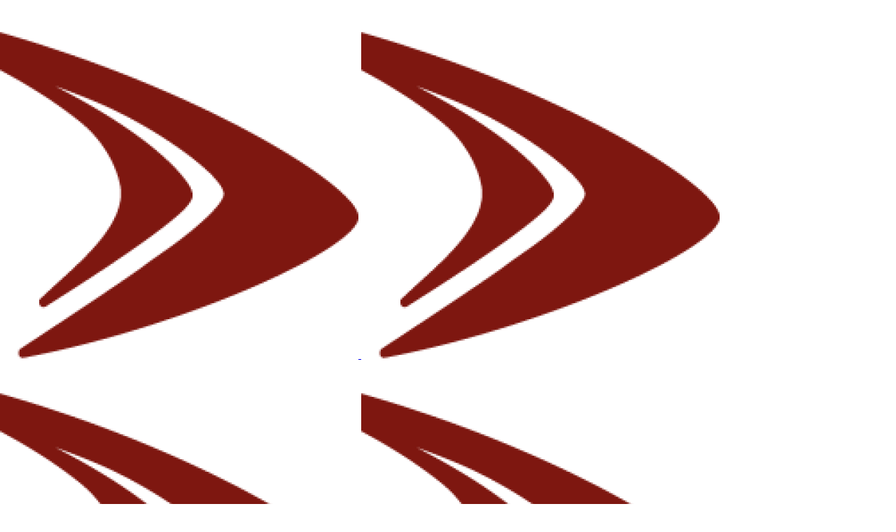

--- FILE ---
content_type: text/html; charset=UTF-8
request_url: https://www.visiondenmark.dk/events/truemax-matchmaking-internship-event-2/
body_size: 20038
content:
<!DOCTYPE html><html lang="en-US"><head><meta charset="UTF-8" /><meta name="viewport" content="width=device-width,initial-scale=1,user-scalable=no"><link rel="profile" href="http://gmpg.org/xfn/11" /><link rel="pingback" href="https://www.visiondenmark.dk/xmlrpc.php" /><title>VISION DENMARK | TrueMax matchmaking &#8211; internship event</title><meta name='robots' content='max-image-preview:large' /><link rel='dns-prefetch' href='//fonts.googleapis.com' /><link rel="alternate" type="application/rss+xml" title="VISION DENMARK &raquo; Feed" href="https://www.visiondenmark.dk/feed/" /><link rel="alternate" type="application/rss+xml" title="VISION DENMARK &raquo; Comments Feed" href="https://www.visiondenmark.dk/comments/feed/" /><link rel="alternate" title="oEmbed (JSON)" type="application/json+oembed" href="https://www.visiondenmark.dk/wp-json/oembed/1.0/embed?url=https%3A%2F%2Fwww.visiondenmark.dk%2Fevents%2Ftruemax-matchmaking-internship-event-2%2F" /><link rel="alternate" title="oEmbed (XML)" type="text/xml+oembed" href="https://www.visiondenmark.dk/wp-json/oembed/1.0/embed?url=https%3A%2F%2Fwww.visiondenmark.dk%2Fevents%2Ftruemax-matchmaking-internship-event-2%2F&#038;format=xml" /><style id='wp-img-auto-sizes-contain-inline-css' type='text/css'>img:is([sizes=auto i],[sizes^="auto," i]){contain-intrinsic-size:3000px 1500px}
/*# sourceURL=wp-img-auto-sizes-contain-inline-css */</style><link rel='stylesheet' id='mec-select2-style-css' href='https://usercontent.one/wp/www.visiondenmark.dk/wp-content/plugins/modern-events-calendar-lite/assets/packages/select2/select2.min.css?ver=6.5.5&media=1701863563' type='text/css' media='all' /><link rel='stylesheet' id='mec-font-icons-css' href='https://usercontent.one/wp/www.visiondenmark.dk/wp-content/plugins/modern-events-calendar-lite/assets/css/iconfonts.css?ver=6.9&media=1701863563' type='text/css' media='all' /><link rel='stylesheet' id='mec-frontend-style-css' href='https://usercontent.one/wp/www.visiondenmark.dk/wp-content/plugins/modern-events-calendar-lite/assets/css/frontend.min.css?ver=6.5.5&media=1701863563' type='text/css' media='all' /><link rel='stylesheet' id='mec-tooltip-style-css' href='https://usercontent.one/wp/www.visiondenmark.dk/wp-content/plugins/modern-events-calendar-lite/assets/packages/tooltip/tooltip.css?ver=6.9&media=1701863563' type='text/css' media='all' /><link rel='stylesheet' id='mec-tooltip-shadow-style-css' href='https://usercontent.one/wp/www.visiondenmark.dk/wp-content/plugins/modern-events-calendar-lite/assets/packages/tooltip/tooltipster-sideTip-shadow.min.css?ver=6.9&media=1701863563' type='text/css' media='all' /><link rel='stylesheet' id='featherlight-css' href='https://usercontent.one/wp/www.visiondenmark.dk/wp-content/plugins/modern-events-calendar-lite/assets/packages/featherlight/featherlight.css?ver=6.9&media=1701863563' type='text/css' media='all' /><link rel='stylesheet' id='mec-lity-style-css' href='https://usercontent.one/wp/www.visiondenmark.dk/wp-content/plugins/modern-events-calendar-lite/assets/packages/lity/lity.min.css?ver=6.9&media=1701863563' type='text/css' media='all' /><link rel='stylesheet' id='mec-general-calendar-style-css' href='https://usercontent.one/wp/www.visiondenmark.dk/wp-content/plugins/modern-events-calendar-lite/assets/css/mec-general-calendar.css?ver=6.9&media=1701863563' type='text/css' media='all' /><link rel='stylesheet' id='layerslider-css' href='https://usercontent.one/wp/www.visiondenmark.dk/wp-content/plugins/LayerSlider/static/layerslider/css/layerslider.css?ver=6.10.0&media=1701863563' type='text/css' media='all' /><style id='wp-emoji-styles-inline-css' type='text/css'>img.wp-smiley, img.emoji {
		display: inline !important;
		border: none !important;
		box-shadow: none !important;
		height: 1em !important;
		width: 1em !important;
		margin: 0 0.07em !important;
		vertical-align: -0.1em !important;
		background: none !important;
		padding: 0 !important;
	}
/*# sourceURL=wp-emoji-styles-inline-css */</style><link rel='stylesheet' id='wp-block-library-css' href='https://www.visiondenmark.dk/wp-includes/css/dist/block-library/style.min.css?ver=6.9' type='text/css' media='all' /><style id='wp-block-paragraph-inline-css' type='text/css'>.is-small-text{font-size:.875em}.is-regular-text{font-size:1em}.is-large-text{font-size:2.25em}.is-larger-text{font-size:3em}.has-drop-cap:not(:focus):first-letter{float:left;font-size:8.4em;font-style:normal;font-weight:100;line-height:.68;margin:.05em .1em 0 0;text-transform:uppercase}body.rtl .has-drop-cap:not(:focus):first-letter{float:none;margin-left:.1em}p.has-drop-cap.has-background{overflow:hidden}:root :where(p.has-background){padding:1.25em 2.375em}:where(p.has-text-color:not(.has-link-color)) a{color:inherit}p.has-text-align-left[style*="writing-mode:vertical-lr"],p.has-text-align-right[style*="writing-mode:vertical-rl"]{rotate:180deg}
/*# sourceURL=https://www.visiondenmark.dk/wp-includes/blocks/paragraph/style.min.css */</style><style id='global-styles-inline-css' type='text/css'>:root{--wp--preset--aspect-ratio--square: 1;--wp--preset--aspect-ratio--4-3: 4/3;--wp--preset--aspect-ratio--3-4: 3/4;--wp--preset--aspect-ratio--3-2: 3/2;--wp--preset--aspect-ratio--2-3: 2/3;--wp--preset--aspect-ratio--16-9: 16/9;--wp--preset--aspect-ratio--9-16: 9/16;--wp--preset--color--black: #000000;--wp--preset--color--cyan-bluish-gray: #abb8c3;--wp--preset--color--white: #ffffff;--wp--preset--color--pale-pink: #f78da7;--wp--preset--color--vivid-red: #cf2e2e;--wp--preset--color--luminous-vivid-orange: #ff6900;--wp--preset--color--luminous-vivid-amber: #fcb900;--wp--preset--color--light-green-cyan: #7bdcb5;--wp--preset--color--vivid-green-cyan: #00d084;--wp--preset--color--pale-cyan-blue: #8ed1fc;--wp--preset--color--vivid-cyan-blue: #0693e3;--wp--preset--color--vivid-purple: #9b51e0;--wp--preset--gradient--vivid-cyan-blue-to-vivid-purple: linear-gradient(135deg,rgb(6,147,227) 0%,rgb(155,81,224) 100%);--wp--preset--gradient--light-green-cyan-to-vivid-green-cyan: linear-gradient(135deg,rgb(122,220,180) 0%,rgb(0,208,130) 100%);--wp--preset--gradient--luminous-vivid-amber-to-luminous-vivid-orange: linear-gradient(135deg,rgb(252,185,0) 0%,rgb(255,105,0) 100%);--wp--preset--gradient--luminous-vivid-orange-to-vivid-red: linear-gradient(135deg,rgb(255,105,0) 0%,rgb(207,46,46) 100%);--wp--preset--gradient--very-light-gray-to-cyan-bluish-gray: linear-gradient(135deg,rgb(238,238,238) 0%,rgb(169,184,195) 100%);--wp--preset--gradient--cool-to-warm-spectrum: linear-gradient(135deg,rgb(74,234,220) 0%,rgb(151,120,209) 20%,rgb(207,42,186) 40%,rgb(238,44,130) 60%,rgb(251,105,98) 80%,rgb(254,248,76) 100%);--wp--preset--gradient--blush-light-purple: linear-gradient(135deg,rgb(255,206,236) 0%,rgb(152,150,240) 100%);--wp--preset--gradient--blush-bordeaux: linear-gradient(135deg,rgb(254,205,165) 0%,rgb(254,45,45) 50%,rgb(107,0,62) 100%);--wp--preset--gradient--luminous-dusk: linear-gradient(135deg,rgb(255,203,112) 0%,rgb(199,81,192) 50%,rgb(65,88,208) 100%);--wp--preset--gradient--pale-ocean: linear-gradient(135deg,rgb(255,245,203) 0%,rgb(182,227,212) 50%,rgb(51,167,181) 100%);--wp--preset--gradient--electric-grass: linear-gradient(135deg,rgb(202,248,128) 0%,rgb(113,206,126) 100%);--wp--preset--gradient--midnight: linear-gradient(135deg,rgb(2,3,129) 0%,rgb(40,116,252) 100%);--wp--preset--font-size--small: 13px;--wp--preset--font-size--medium: 20px;--wp--preset--font-size--large: 36px;--wp--preset--font-size--x-large: 42px;--wp--preset--spacing--20: 0.44rem;--wp--preset--spacing--30: 0.67rem;--wp--preset--spacing--40: 1rem;--wp--preset--spacing--50: 1.5rem;--wp--preset--spacing--60: 2.25rem;--wp--preset--spacing--70: 3.38rem;--wp--preset--spacing--80: 5.06rem;--wp--preset--shadow--natural: 6px 6px 9px rgba(0, 0, 0, 0.2);--wp--preset--shadow--deep: 12px 12px 50px rgba(0, 0, 0, 0.4);--wp--preset--shadow--sharp: 6px 6px 0px rgba(0, 0, 0, 0.2);--wp--preset--shadow--outlined: 6px 6px 0px -3px rgb(255, 255, 255), 6px 6px rgb(0, 0, 0);--wp--preset--shadow--crisp: 6px 6px 0px rgb(0, 0, 0);}:where(.is-layout-flex){gap: 0.5em;}:where(.is-layout-grid){gap: 0.5em;}body .is-layout-flex{display: flex;}.is-layout-flex{flex-wrap: wrap;align-items: center;}.is-layout-flex > :is(*, div){margin: 0;}body .is-layout-grid{display: grid;}.is-layout-grid > :is(*, div){margin: 0;}:where(.wp-block-columns.is-layout-flex){gap: 2em;}:where(.wp-block-columns.is-layout-grid){gap: 2em;}:where(.wp-block-post-template.is-layout-flex){gap: 1.25em;}:where(.wp-block-post-template.is-layout-grid){gap: 1.25em;}.has-black-color{color: var(--wp--preset--color--black) !important;}.has-cyan-bluish-gray-color{color: var(--wp--preset--color--cyan-bluish-gray) !important;}.has-white-color{color: var(--wp--preset--color--white) !important;}.has-pale-pink-color{color: var(--wp--preset--color--pale-pink) !important;}.has-vivid-red-color{color: var(--wp--preset--color--vivid-red) !important;}.has-luminous-vivid-orange-color{color: var(--wp--preset--color--luminous-vivid-orange) !important;}.has-luminous-vivid-amber-color{color: var(--wp--preset--color--luminous-vivid-amber) !important;}.has-light-green-cyan-color{color: var(--wp--preset--color--light-green-cyan) !important;}.has-vivid-green-cyan-color{color: var(--wp--preset--color--vivid-green-cyan) !important;}.has-pale-cyan-blue-color{color: var(--wp--preset--color--pale-cyan-blue) !important;}.has-vivid-cyan-blue-color{color: var(--wp--preset--color--vivid-cyan-blue) !important;}.has-vivid-purple-color{color: var(--wp--preset--color--vivid-purple) !important;}.has-black-background-color{background-color: var(--wp--preset--color--black) !important;}.has-cyan-bluish-gray-background-color{background-color: var(--wp--preset--color--cyan-bluish-gray) !important;}.has-white-background-color{background-color: var(--wp--preset--color--white) !important;}.has-pale-pink-background-color{background-color: var(--wp--preset--color--pale-pink) !important;}.has-vivid-red-background-color{background-color: var(--wp--preset--color--vivid-red) !important;}.has-luminous-vivid-orange-background-color{background-color: var(--wp--preset--color--luminous-vivid-orange) !important;}.has-luminous-vivid-amber-background-color{background-color: var(--wp--preset--color--luminous-vivid-amber) !important;}.has-light-green-cyan-background-color{background-color: var(--wp--preset--color--light-green-cyan) !important;}.has-vivid-green-cyan-background-color{background-color: var(--wp--preset--color--vivid-green-cyan) !important;}.has-pale-cyan-blue-background-color{background-color: var(--wp--preset--color--pale-cyan-blue) !important;}.has-vivid-cyan-blue-background-color{background-color: var(--wp--preset--color--vivid-cyan-blue) !important;}.has-vivid-purple-background-color{background-color: var(--wp--preset--color--vivid-purple) !important;}.has-black-border-color{border-color: var(--wp--preset--color--black) !important;}.has-cyan-bluish-gray-border-color{border-color: var(--wp--preset--color--cyan-bluish-gray) !important;}.has-white-border-color{border-color: var(--wp--preset--color--white) !important;}.has-pale-pink-border-color{border-color: var(--wp--preset--color--pale-pink) !important;}.has-vivid-red-border-color{border-color: var(--wp--preset--color--vivid-red) !important;}.has-luminous-vivid-orange-border-color{border-color: var(--wp--preset--color--luminous-vivid-orange) !important;}.has-luminous-vivid-amber-border-color{border-color: var(--wp--preset--color--luminous-vivid-amber) !important;}.has-light-green-cyan-border-color{border-color: var(--wp--preset--color--light-green-cyan) !important;}.has-vivid-green-cyan-border-color{border-color: var(--wp--preset--color--vivid-green-cyan) !important;}.has-pale-cyan-blue-border-color{border-color: var(--wp--preset--color--pale-cyan-blue) !important;}.has-vivid-cyan-blue-border-color{border-color: var(--wp--preset--color--vivid-cyan-blue) !important;}.has-vivid-purple-border-color{border-color: var(--wp--preset--color--vivid-purple) !important;}.has-vivid-cyan-blue-to-vivid-purple-gradient-background{background: var(--wp--preset--gradient--vivid-cyan-blue-to-vivid-purple) !important;}.has-light-green-cyan-to-vivid-green-cyan-gradient-background{background: var(--wp--preset--gradient--light-green-cyan-to-vivid-green-cyan) !important;}.has-luminous-vivid-amber-to-luminous-vivid-orange-gradient-background{background: var(--wp--preset--gradient--luminous-vivid-amber-to-luminous-vivid-orange) !important;}.has-luminous-vivid-orange-to-vivid-red-gradient-background{background: var(--wp--preset--gradient--luminous-vivid-orange-to-vivid-red) !important;}.has-very-light-gray-to-cyan-bluish-gray-gradient-background{background: var(--wp--preset--gradient--very-light-gray-to-cyan-bluish-gray) !important;}.has-cool-to-warm-spectrum-gradient-background{background: var(--wp--preset--gradient--cool-to-warm-spectrum) !important;}.has-blush-light-purple-gradient-background{background: var(--wp--preset--gradient--blush-light-purple) !important;}.has-blush-bordeaux-gradient-background{background: var(--wp--preset--gradient--blush-bordeaux) !important;}.has-luminous-dusk-gradient-background{background: var(--wp--preset--gradient--luminous-dusk) !important;}.has-pale-ocean-gradient-background{background: var(--wp--preset--gradient--pale-ocean) !important;}.has-electric-grass-gradient-background{background: var(--wp--preset--gradient--electric-grass) !important;}.has-midnight-gradient-background{background: var(--wp--preset--gradient--midnight) !important;}.has-small-font-size{font-size: var(--wp--preset--font-size--small) !important;}.has-medium-font-size{font-size: var(--wp--preset--font-size--medium) !important;}.has-large-font-size{font-size: var(--wp--preset--font-size--large) !important;}.has-x-large-font-size{font-size: var(--wp--preset--font-size--x-large) !important;}
/*# sourceURL=global-styles-inline-css */</style><style id='classic-theme-styles-inline-css' type='text/css'>/*! This file is auto-generated */
.wp-block-button__link{color:#fff;background-color:#32373c;border-radius:9999px;box-shadow:none;text-decoration:none;padding:calc(.667em + 2px) calc(1.333em + 2px);font-size:1.125em}.wp-block-file__button{background:#32373c;color:#fff;text-decoration:none}
/*# sourceURL=/wp-includes/css/classic-themes.min.css */</style><link rel='stylesheet' id='nd_options_style-css' href='https://usercontent.one/wp/www.visiondenmark.dk/wp-content/plugins/nd-shortcodes/css/style.css?ver=6.9&media=1701863563' type='text/css' media='all' /><link rel='stylesheet' id='qi-addons-for-elementor-grid-style-css' href='https://usercontent.one/wp/www.visiondenmark.dk/wp-content/plugins/qi-addons-for-elementor/assets/css/grid.min.css?ver=1.9.0&media=1701863563' type='text/css' media='all' /><link rel='stylesheet' id='qi-addons-for-elementor-helper-parts-style-css' href='https://usercontent.one/wp/www.visiondenmark.dk/wp-content/plugins/qi-addons-for-elementor/assets/css/helper-parts.min.css?ver=1.9.0&media=1701863563' type='text/css' media='all' /><link rel='stylesheet' id='qi-addons-for-elementor-style-css' href='https://usercontent.one/wp/www.visiondenmark.dk/wp-content/plugins/qi-addons-for-elementor/assets/css/main.min.css?ver=1.9.0&media=1701863563' type='text/css' media='all' /><link rel='stylesheet' id='mediaelement-css' href='https://www.visiondenmark.dk/wp-includes/js/mediaelement/mediaelementplayer-legacy.min.css?ver=4.2.17' type='text/css' media='all' /><link rel='stylesheet' id='wp-mediaelement-css' href='https://www.visiondenmark.dk/wp-includes/js/mediaelement/wp-mediaelement.min.css?ver=6.9' type='text/css' media='all' /><link rel='stylesheet' id='bridge-default-style-css' href='https://usercontent.one/wp/www.visiondenmark.dk/wp-content/themes/bridge/style.css?ver=6.9&media=1701863563' type='text/css' media='all' /><link rel='stylesheet' id='bridge-qode-font_awesome-css' href='https://usercontent.one/wp/www.visiondenmark.dk/wp-content/themes/bridge/css/font-awesome/css/font-awesome.min.css?ver=6.9&media=1701863563' type='text/css' media='all' /><link rel='stylesheet' id='bridge-qode-font_elegant-css' href='https://usercontent.one/wp/www.visiondenmark.dk/wp-content/themes/bridge/css/elegant-icons/style.min.css?ver=6.9&media=1701863563' type='text/css' media='all' /><link rel='stylesheet' id='bridge-qode-linea_icons-css' href='https://usercontent.one/wp/www.visiondenmark.dk/wp-content/themes/bridge/css/linea-icons/style.css?ver=6.9&media=1701863563' type='text/css' media='all' /><link rel='stylesheet' id='bridge-qode-dripicons-css' href='https://usercontent.one/wp/www.visiondenmark.dk/wp-content/themes/bridge/css/dripicons/dripicons.css?ver=6.9&media=1701863563' type='text/css' media='all' /><link rel='stylesheet' id='bridge-qode-kiko-css' href='https://usercontent.one/wp/www.visiondenmark.dk/wp-content/themes/bridge/css/kiko/kiko-all.css?ver=6.9&media=1701863563' type='text/css' media='all' /><link rel='stylesheet' id='bridge-qode-font_awesome_5-css' href='https://usercontent.one/wp/www.visiondenmark.dk/wp-content/themes/bridge/css/font-awesome-5/css/font-awesome-5.min.css?ver=6.9&media=1701863563' type='text/css' media='all' /><link rel='stylesheet' id='bridge-stylesheet-css' href='https://usercontent.one/wp/www.visiondenmark.dk/wp-content/themes/bridge/css/stylesheet.min.css?ver=6.9&media=1701863563' type='text/css' media='all' /><style id='bridge-stylesheet-inline-css' type='text/css'>.postid-2789.disabled_footer_top .footer_top_holder, .postid-2789.disabled_footer_bottom .footer_bottom_holder { display: none;}


/*# sourceURL=bridge-stylesheet-inline-css */</style><link rel='stylesheet' id='bridge-print-css' href='https://usercontent.one/wp/www.visiondenmark.dk/wp-content/themes/bridge/css/print.css?ver=6.9&media=1701863563' type='text/css' media='all' /><link rel='stylesheet' id='bridge-style-dynamic-css' href='https://usercontent.one/wp/www.visiondenmark.dk/wp-content/themes/bridge/css/style_dynamic.css?media=1701863563?ver=1748347933' type='text/css' media='all' /><link rel='stylesheet' id='bridge-responsive-css' href='https://usercontent.one/wp/www.visiondenmark.dk/wp-content/themes/bridge/css/responsive.min.css?ver=6.9&media=1701863563' type='text/css' media='all' /><link rel='stylesheet' id='bridge-style-dynamic-responsive-css' href='https://usercontent.one/wp/www.visiondenmark.dk/wp-content/themes/bridge/css/style_dynamic_responsive.css?media=1701863563?ver=1748347933' type='text/css' media='all' /><style id='bridge-style-dynamic-responsive-inline-css' type='text/css'>body:not(.search-results) .blog_holder article.format-quote .post_text .quote_author{
    color:white !important;
}

body:not(.search-results) .blog_holder article.format-quote .post_text:hover .post_text_inner {
    background-color: #575756 !important
}

/*# sourceURL=bridge-style-dynamic-responsive-inline-css */</style><link rel='stylesheet' id='js_composer_front-css' href='https://usercontent.one/wp/www.visiondenmark.dk/wp-content/plugins/js_composer/assets/css/js_composer.min.css?ver=8.0.1&media=1701863563' type='text/css' media='all' /><link rel='stylesheet' id='bridge-style-handle-google-fonts-css' href='https://fonts.googleapis.com/css?family=Raleway%3A100%2C200%2C300%2C400%2C500%2C600%2C700%2C800%2C900%2C100italic%2C300italic%2C400italic%2C700italic%7COpen+Sans%3A100%2C200%2C300%2C400%2C500%2C600%2C700%2C800%2C900%2C100italic%2C300italic%2C400italic%2C700italic&#038;subset=latin%2Clatin-ext&#038;ver=1.0.0' type='text/css' media='all' /><link rel='stylesheet' id='bridge-core-dashboard-style-css' href='https://usercontent.one/wp/www.visiondenmark.dk/wp-content/plugins/bridge-core/modules/core-dashboard/assets/css/core-dashboard.min.css?ver=6.9&media=1701863563' type='text/css' media='all' /><link rel='stylesheet' id='tablepress-default-css' href='https://usercontent.one/wp/www.visiondenmark.dk/wp-content/tablepress-combined.min.css?media=1701863563?ver=34' type='text/css' media='all' /><link rel='stylesheet' id='swiper-css' href='https://usercontent.one/wp/www.visiondenmark.dk/wp-content/plugins/qi-addons-for-elementor/assets/plugins/swiper/8.4.5/swiper.min.css?ver=8.4.5&media=1701863563' type='text/css' media='all' /> <script defer type="text/javascript" src="https://www.visiondenmark.dk/wp-includes/js/jquery/jquery.min.js?ver=3.7.1" id="jquery-core-js"></script> <script defer type="text/javascript" src="https://www.visiondenmark.dk/wp-includes/js/jquery/jquery-migrate.min.js?ver=3.4.1" id="jquery-migrate-js"></script> <script defer type="text/javascript" src="https://usercontent.one/wp/www.visiondenmark.dk/wp-content/plugins/modern-events-calendar-lite/assets/js/mec-general-calendar.js?ver=6.5.5&media=1701863563" id="mec-general-calendar-script-js"></script> <script defer id="mec-frontend-script-js-extra" src="[data-uri]"></script> <script defer type="text/javascript" src="https://usercontent.one/wp/www.visiondenmark.dk/wp-content/plugins/modern-events-calendar-lite/assets/js/frontend.js?ver=6.5.5&media=1701863563" id="mec-frontend-script-js"></script> <script defer type="text/javascript" src="https://usercontent.one/wp/www.visiondenmark.dk/wp-content/plugins/modern-events-calendar-lite/assets/js/events.js?ver=6.5.5&media=1701863563" id="mec-events-script-js"></script> <script defer type="text/javascript" src="https://usercontent.one/wp/www.visiondenmark.dk/wp-content/themes/bridge/js/plugins/ScrollToPlugin.min.js?ver=6.9&media=1701863563" id="ScrollToPlugin-js"></script> <script defer id="layerslider-greensock-js-extra" src="[data-uri]"></script> <script defer type="text/javascript" src="https://usercontent.one/wp/www.visiondenmark.dk/wp-content/plugins/LayerSlider/static/layerslider/js/greensock.js?ver=1.19.0&media=1701863563" id="layerslider-greensock-js"></script> <script defer type="text/javascript" src="https://usercontent.one/wp/www.visiondenmark.dk/wp-content/plugins/LayerSlider/static/layerslider/js/layerslider.kreaturamedia.jquery.js?ver=6.10.0&media=1701863563" id="layerslider-js"></script> <script defer type="text/javascript" src="https://usercontent.one/wp/www.visiondenmark.dk/wp-content/plugins/LayerSlider/static/layerslider/js/layerslider.transitions.js?ver=6.10.0&media=1701863563" id="layerslider-transitions-js"></script> <script defer type="text/javascript" src="//www.visiondenmark.dk/wp-content/plugins/revslider/sr6/assets/js/rbtools.min.js?ver=6.7.29" id="tp-tools-js"></script> <script defer type="text/javascript" src="//www.visiondenmark.dk/wp-content/plugins/revslider/sr6/assets/js/rs6.min.js?ver=6.7.32" id="revmin-js"></script> <script defer src="data:text/javascript;base64,"></script><meta name="generator" content="Powered by LayerSlider 6.10.0 - Multi-Purpose, Responsive, Parallax, Mobile-Friendly Slider Plugin for WordPress." /><link rel="https://api.w.org/" href="https://www.visiondenmark.dk/wp-json/" /><link rel="alternate" title="JSON" type="application/json" href="https://www.visiondenmark.dk/wp-json/wp/v2/mec-events/2789" /><link rel="EditURI" type="application/rsd+xml" title="RSD" href="https://www.visiondenmark.dk/xmlrpc.php?rsd" /><meta name="generator" content="WordPress 6.9" /><link rel="canonical" href="https://www.visiondenmark.dk/events/truemax-matchmaking-internship-event-2/" /><link rel='shortlink' href='https://www.visiondenmark.dk/?p=2789' /><style>[class*=" icon-oc-"],[class^=icon-oc-]{speak:none;font-style:normal;font-weight:400;font-variant:normal;text-transform:none;line-height:1;-webkit-font-smoothing:antialiased;-moz-osx-font-smoothing:grayscale}.icon-oc-one-com-white-32px-fill:before{content:"901"}.icon-oc-one-com:before{content:"900"}#one-com-icon,.toplevel_page_onecom-wp .wp-menu-image{speak:none;display:flex;align-items:center;justify-content:center;text-transform:none;line-height:1;-webkit-font-smoothing:antialiased;-moz-osx-font-smoothing:grayscale}.onecom-wp-admin-bar-item>a,.toplevel_page_onecom-wp>.wp-menu-name{font-size:16px;font-weight:400;line-height:1}.toplevel_page_onecom-wp>.wp-menu-name img{width:69px;height:9px;}.wp-submenu-wrap.wp-submenu>.wp-submenu-head>img{width:88px;height:auto}.onecom-wp-admin-bar-item>a img{height:7px!important}.onecom-wp-admin-bar-item>a img,.toplevel_page_onecom-wp>.wp-menu-name img{opacity:.8}.onecom-wp-admin-bar-item.hover>a img,.toplevel_page_onecom-wp.wp-has-current-submenu>.wp-menu-name img,li.opensub>a.toplevel_page_onecom-wp>.wp-menu-name img{opacity:1}#one-com-icon:before,.onecom-wp-admin-bar-item>a:before,.toplevel_page_onecom-wp>.wp-menu-image:before{content:'';position:static!important;background-color:rgba(240,245,250,.4);border-radius:102px;width:18px;height:18px;padding:0!important}.onecom-wp-admin-bar-item>a:before{width:14px;height:14px}.onecom-wp-admin-bar-item.hover>a:before,.toplevel_page_onecom-wp.opensub>a>.wp-menu-image:before,.toplevel_page_onecom-wp.wp-has-current-submenu>.wp-menu-image:before{background-color:#76b82a}.onecom-wp-admin-bar-item>a{display:inline-flex!important;align-items:center;justify-content:center}#one-com-logo-wrapper{font-size:4em}#one-com-icon{vertical-align:middle}.imagify-welcome{display:none !important;}</style><meta name="generator" content="Elementor 3.33.2; features: additional_custom_breakpoints; settings: css_print_method-external, google_font-enabled, font_display-auto"><style type="text/css">.recentcomments a{display:inline !important;padding:0 !important;margin:0 !important;}</style><style>.e-con.e-parent:nth-of-type(n+4):not(.e-lazyloaded):not(.e-no-lazyload),
				.e-con.e-parent:nth-of-type(n+4):not(.e-lazyloaded):not(.e-no-lazyload) * {
					background-image: none !important;
				}
				@media screen and (max-height: 1024px) {
					.e-con.e-parent:nth-of-type(n+3):not(.e-lazyloaded):not(.e-no-lazyload),
					.e-con.e-parent:nth-of-type(n+3):not(.e-lazyloaded):not(.e-no-lazyload) * {
						background-image: none !important;
					}
				}
				@media screen and (max-height: 640px) {
					.e-con.e-parent:nth-of-type(n+2):not(.e-lazyloaded):not(.e-no-lazyload),
					.e-con.e-parent:nth-of-type(n+2):not(.e-lazyloaded):not(.e-no-lazyload) * {
						background-image: none !important;
					}
				}</style><meta name="generator" content="Powered by WPBakery Page Builder - drag and drop page builder for WordPress."/><meta name="generator" content="Powered by Slider Revolution 6.7.32 - responsive, Mobile-Friendly Slider Plugin for WordPress with comfortable drag and drop interface." /><link rel="icon" href="https://usercontent.one/wp/www.visiondenmark.dk/wp-content/uploads/2021/04/cropped-190925_VDK_LOGO_C1_trans-32x32.png?media=1701863563" sizes="32x32" /><link rel="icon" href="https://usercontent.one/wp/www.visiondenmark.dk/wp-content/uploads/2021/04/cropped-190925_VDK_LOGO_C1_trans-192x192.png?media=1701863563" sizes="192x192" /><link rel="apple-touch-icon" href="https://usercontent.one/wp/www.visiondenmark.dk/wp-content/uploads/2021/04/cropped-190925_VDK_LOGO_C1_trans-180x180.png?media=1701863563" /><meta name="msapplication-TileImage" content="https://usercontent.one/wp/www.visiondenmark.dk/wp-content/uploads/2021/04/cropped-190925_VDK_LOGO_C1_trans-270x270.png?media=1701863563" /> <script defer src="[data-uri]"></script> <style type="text/css" id="wp-custom-css">.entry .tablepress thead th,
.entry .tablepress tfoot th {
	background-color: #B2B48E;
}
#gallery-1 a, #gallery-1 img { border:0 none !important; }
#gallery-2 a, #gallery-2 img { border:0 none !important; }</style><noscript><style>.wpb_animate_when_almost_visible { opacity: 1; }</style></noscript><link rel='stylesheet' id='rs-plugin-settings-css' href='https://www.visiondenmark.dk/wp-content/cache/autoptimize/css/autoptimize_single_08f3fa5cd7040c88c7ddf43deadde2a9.css?ver=6.7.32' type='text/css' media='all' /><style id='rs-plugin-settings-inline-css' type='text/css'>#rs-demo-id {}
/*# sourceURL=rs-plugin-settings-inline-css */</style></head><body class="wp-singular mec-events-template-default single single-mec-events postid-2789 wp-theme-bridge bridge-core-3.3.3 qodef-qi--no-touch qi-addons-for-elementor-1.9.0 qode-optimizer-1.0.4  qode-title-hidden footer_responsive_adv qode-smooth-scroll-enabled qode-theme-ver-30.8.7.1 qode-theme-bridge disabled_footer_bottom qode_header_in_grid wpb-js-composer js-comp-ver-8.0.1 vc_responsive elementor-default elementor-kit-2167" itemscope itemtype="http://schema.org/WebPage"><div class="wrapper"><div class="wrapper_inner"><header class=" scroll_top  fixed scrolled_not_transparent page_header"><div class="header_inner clearfix"><div class="header_top_bottom_holder"><div class="header_bottom clearfix" style=' background-color:rgba(255, 255, 255, 1);' ><div class="container"><div class="container_inner clearfix"><div class="header_inner_left"><div class="mobile_menu_button"> <span> <i class="qode_icon_font_awesome fa fa-bars " ></i> </span></div><div class="logo_wrapper" ><div class="q_logo"> <a itemprop="url" href="https://www.visiondenmark.dk/" > <img itemprop="image" class="normal" src="https://usercontent.one/wp/www.visiondenmark.dk/wp-content/uploads/2021/04/cropped-190925_VDK_LOGO_C1_trans.png?media=1701863563" alt="Logo"> <img itemprop="image" class="light" src="https://usercontent.one/wp/www.visiondenmark.dk/wp-content/uploads/2021/04/cropped-190925_VDK_LOGO_C1_trans.png?media=1701863563" alt="Logo"/> <img itemprop="image" class="dark" src="https://usercontent.one/wp/www.visiondenmark.dk/wp-content/uploads/2021/04/cropped-190925_VDK_LOGO_C1_trans.png?media=1701863563" alt="Logo"/> <img itemprop="image" class="sticky" src="https://usercontent.one/wp/www.visiondenmark.dk/wp-content/uploads/2021/04/cropped-190925_VDK_LOGO_C1_trans.png?media=1701863563" alt="Logo"/> <img itemprop="image" class="mobile" src="https://usercontent.one/wp/www.visiondenmark.dk/wp-content/uploads/2021/04/cropped-190925_VDK_LOGO_C1_trans.png?media=1701863563" alt="Logo"/> </a></div></div></div><div class="header_inner_right"><div class="side_menu_button_wrapper right"><div class="side_menu_button"></div></div></div><nav class="main_menu drop_down right"><ul id="menu-vision-denmark-menu" class=""><li id="nav-menu-item-5032" class="menu-item menu-item-type-post_type menu-item-object-page menu-item-has-children  has_sub narrow"><a href="https://www.visiondenmark.dk/fokusomraader/" class=""><i class="menu_icon blank fa"></i><span>FOKUSOMRÅDER</span><span class="plus"></span></a><div class="second"><div class="inner"><ul><li id="nav-menu-item-5945" class="menu-item menu-item-type-post_type menu-item-object-page "><a href="https://www.visiondenmark.dk/fokusomraade-kompetencer/" class=""><i class="menu_icon blank fa"></i><span>Kompetencer</span><span class="plus"></span></a></li><li id="nav-menu-item-5035" class="menu-item menu-item-type-post_type menu-item-object-page "><a href="https://www.visiondenmark.dk/fokusomraade-baeredygtighed/" class=""><i class="menu_icon blank fa"></i><span>Klima</span><span class="plus"></span></a></li><li id="nav-menu-item-5033" class="menu-item menu-item-type-post_type menu-item-object-page "><a href="https://www.visiondenmark.dk/fokusomraade-innovation/" class=""><i class="menu_icon blank fa"></i><span>Kreativ innovation</span><span class="plus"></span></a></li><li id="nav-menu-item-5036" class="menu-item menu-item-type-post_type menu-item-object-page "><a href="https://www.visiondenmark.dk/fokusomraade-finansiering/" class=""><i class="menu_icon blank fa"></i><span>Kapital</span><span class="plus"></span></a></li></ul></div></div></li><li id="nav-menu-item-471" class="menu-item menu-item-type-post_type menu-item-object-page menu-item-has-children  has_sub narrow"><a href="https://www.visiondenmark.dk/nyheder/" class=""><i class="menu_icon blank fa"></i><span>Nyheder</span><span class="plus"></span></a><div class="second"><div class="inner"><ul><li id="nav-menu-item-2610" class="menu-item menu-item-type-post_type menu-item-object-page "><a href="https://www.visiondenmark.dk/portraits/" class=""><i class="menu_icon blank fa"></i><span>Portrætter</span><span class="plus"></span></a></li></ul></div></div></li><li id="nav-menu-item-7939" class="menu-item menu-item-type-post_type menu-item-object-page menu-item-has-children  has_sub narrow"><a href="https://www.visiondenmark.dk/innovationsprojekter_oversigt-2/" class=""><i class="menu_icon blank fa"></i><span>PROJEKTER</span><span class="plus"></span></a><div class="second"><div class="inner"><ul><li id="nav-menu-item-7941" class="menu-item menu-item-type-post_type menu-item-object-page "><a href="https://www.visiondenmark.dk/innovationsprojekter_oversigt-2/" class=""><i class="menu_icon blank fa"></i><span>Forskningssamarbejder</span><span class="plus"></span></a></li><li id="nav-menu-item-6566" class="menu-item menu-item-type-post_type menu-item-object-page "><a href="https://www.visiondenmark.dk/innovationsprojekter_oversigt/" class=""><i class="menu_icon blank fa"></i><span>Forløb &#038; netværk</span><span class="plus"></span></a></li><li id="nav-menu-item-594" class="menu-item menu-item-type-post_type menu-item-object-page "><a href="https://www.visiondenmark.dk/aktiviteter/" class=""><i class="menu_icon blank fa"></i><span>Aktiviteter</span><span class="plus"></span></a></li><li id="nav-menu-item-8007" class="menu-item menu-item-type-post_type menu-item-object-page "><a href="https://www.visiondenmark.dk/projekt-bftp/" class=""><i class="menu_icon blank fa"></i><span>bftp</span><span class="plus"></span></a></li><li id="nav-menu-item-7999" class="menu-item menu-item-type-post_type menu-item-object-page "><a href="https://www.visiondenmark.dk/projekt-european-writers-club/" class=""><i class="menu_icon blank fa"></i><span>European Writers Club</span><span class="plus"></span></a></li></ul></div></div></li><li id="nav-menu-item-23" class="menu-item menu-item-type-post_type menu-item-object-page  narrow"><a href="https://www.visiondenmark.dk/tal-fakta/" class=""><i class="menu_icon blank fa"></i><span>TAL &#038; FAKTA</span><span class="plus"></span></a></li><li id="nav-menu-item-884" class="menu-item menu-item-type-post_type menu-item-object-page menu-item-has-children  has_sub narrow"><a href="https://www.visiondenmark.dk/formaal/" class=""><i class="menu_icon blank fa"></i><span>OM OS</span><span class="plus"></span></a><div class="second"><div class="inner"><ul><li id="nav-menu-item-593" class="menu-item menu-item-type-post_type menu-item-object-page "><a href="https://www.visiondenmark.dk/om-os/" class=""><i class="menu_icon blank fa"></i><span>Kontakt</span><span class="plus"></span></a></li><li id="nav-menu-item-232" class="menu-item menu-item-type-post_type menu-item-object-page "><a href="https://www.visiondenmark.dk/stiftere/" class=""><i class="menu_icon blank fa"></i><span>Klyngens partnere</span><span class="plus"></span></a></li><li id="nav-menu-item-7321" class="menu-item menu-item-type-post_type menu-item-object-page "><a href="https://www.visiondenmark.dk/medlemsoversigt/" class=""><i class="menu_icon blank fa"></i><span>Medlemmer</span><span class="plus"></span></a></li><li id="nav-menu-item-4538" class="menu-item menu-item-type-post_type menu-item-object-page "><a href="https://www.visiondenmark.dk/bestyrelsen/" class=""><i class="menu_icon blank fa"></i><span>Bestyrelsen</span><span class="plus"></span></a></li><li id="nav-menu-item-2206" class="menu-item menu-item-type-custom menu-item-object-custom "><a href="https://usercontent.one/wp/www.visiondenmark.dk/wp-content/uploads/2020/02/Vision-Denmark-godkendte-vedtægter-.pdf?media=1701863563" class=""><i class="menu_icon blank fa"></i><span>Vedtægter</span><span class="plus"></span></a></li><li id="nav-menu-item-75" class="menu-item menu-item-type-post_type menu-item-object-page "><a href="https://www.visiondenmark.dk/den-digitale-visuelle-industri/" class=""><i class="menu_icon blank fa"></i><span>Den digitale visuelle industri</span><span class="plus"></span></a></li><li id="nav-menu-item-1714" class="menu-item menu-item-type-post_type menu-item-object-page "><a href="https://www.visiondenmark.dk/1701-2/" class=""><i class="menu_icon blank fa"></i><span>Midlerne bag</span><span class="plus"></span></a></li></ul></div></div></li></ul></nav><nav class="mobile_menu"><ul id="menu-vision-denmark-menu-1" class=""><li id="mobile-menu-item-5032" class="menu-item menu-item-type-post_type menu-item-object-page menu-item-has-children  has_sub"><a href="https://www.visiondenmark.dk/fokusomraader/" class=""><span>FOKUSOMRÅDER</span></a><span class="mobile_arrow"><i class="fa fa-angle-right"></i><i class="fa fa-angle-down"></i></span><ul class="sub_menu"><li id="mobile-menu-item-5945" class="menu-item menu-item-type-post_type menu-item-object-page "><a href="https://www.visiondenmark.dk/fokusomraade-kompetencer/" class=""><span>Kompetencer</span></a><span class="mobile_arrow"><i class="fa fa-angle-right"></i><i class="fa fa-angle-down"></i></span></li><li id="mobile-menu-item-5035" class="menu-item menu-item-type-post_type menu-item-object-page "><a href="https://www.visiondenmark.dk/fokusomraade-baeredygtighed/" class=""><span>Klima</span></a><span class="mobile_arrow"><i class="fa fa-angle-right"></i><i class="fa fa-angle-down"></i></span></li><li id="mobile-menu-item-5033" class="menu-item menu-item-type-post_type menu-item-object-page "><a href="https://www.visiondenmark.dk/fokusomraade-innovation/" class=""><span>Kreativ innovation</span></a><span class="mobile_arrow"><i class="fa fa-angle-right"></i><i class="fa fa-angle-down"></i></span></li><li id="mobile-menu-item-5036" class="menu-item menu-item-type-post_type menu-item-object-page "><a href="https://www.visiondenmark.dk/fokusomraade-finansiering/" class=""><span>Kapital</span></a><span class="mobile_arrow"><i class="fa fa-angle-right"></i><i class="fa fa-angle-down"></i></span></li></ul></li><li id="mobile-menu-item-471" class="menu-item menu-item-type-post_type menu-item-object-page menu-item-has-children  has_sub"><a href="https://www.visiondenmark.dk/nyheder/" class=""><span>Nyheder</span></a><span class="mobile_arrow"><i class="fa fa-angle-right"></i><i class="fa fa-angle-down"></i></span><ul class="sub_menu"><li id="mobile-menu-item-2610" class="menu-item menu-item-type-post_type menu-item-object-page "><a href="https://www.visiondenmark.dk/portraits/" class=""><span>Portrætter</span></a><span class="mobile_arrow"><i class="fa fa-angle-right"></i><i class="fa fa-angle-down"></i></span></li></ul></li><li id="mobile-menu-item-7939" class="menu-item menu-item-type-post_type menu-item-object-page menu-item-has-children  has_sub"><a href="https://www.visiondenmark.dk/innovationsprojekter_oversigt-2/" class=""><span>PROJEKTER</span></a><span class="mobile_arrow"><i class="fa fa-angle-right"></i><i class="fa fa-angle-down"></i></span><ul class="sub_menu"><li id="mobile-menu-item-7941" class="menu-item menu-item-type-post_type menu-item-object-page "><a href="https://www.visiondenmark.dk/innovationsprojekter_oversigt-2/" class=""><span>Forskningssamarbejder</span></a><span class="mobile_arrow"><i class="fa fa-angle-right"></i><i class="fa fa-angle-down"></i></span></li><li id="mobile-menu-item-6566" class="menu-item menu-item-type-post_type menu-item-object-page "><a href="https://www.visiondenmark.dk/innovationsprojekter_oversigt/" class=""><span>Forløb &#038; netværk</span></a><span class="mobile_arrow"><i class="fa fa-angle-right"></i><i class="fa fa-angle-down"></i></span></li><li id="mobile-menu-item-594" class="menu-item menu-item-type-post_type menu-item-object-page "><a href="https://www.visiondenmark.dk/aktiviteter/" class=""><span>Aktiviteter</span></a><span class="mobile_arrow"><i class="fa fa-angle-right"></i><i class="fa fa-angle-down"></i></span></li><li id="mobile-menu-item-8007" class="menu-item menu-item-type-post_type menu-item-object-page "><a href="https://www.visiondenmark.dk/projekt-bftp/" class=""><span>bftp</span></a><span class="mobile_arrow"><i class="fa fa-angle-right"></i><i class="fa fa-angle-down"></i></span></li><li id="mobile-menu-item-7999" class="menu-item menu-item-type-post_type menu-item-object-page "><a href="https://www.visiondenmark.dk/projekt-european-writers-club/" class=""><span>European Writers Club</span></a><span class="mobile_arrow"><i class="fa fa-angle-right"></i><i class="fa fa-angle-down"></i></span></li></ul></li><li id="mobile-menu-item-23" class="menu-item menu-item-type-post_type menu-item-object-page "><a href="https://www.visiondenmark.dk/tal-fakta/" class=""><span>TAL &#038; FAKTA</span></a><span class="mobile_arrow"><i class="fa fa-angle-right"></i><i class="fa fa-angle-down"></i></span></li><li id="mobile-menu-item-884" class="menu-item menu-item-type-post_type menu-item-object-page menu-item-has-children  has_sub"><a href="https://www.visiondenmark.dk/formaal/" class=""><span>OM OS</span></a><span class="mobile_arrow"><i class="fa fa-angle-right"></i><i class="fa fa-angle-down"></i></span><ul class="sub_menu"><li id="mobile-menu-item-593" class="menu-item menu-item-type-post_type menu-item-object-page "><a href="https://www.visiondenmark.dk/om-os/" class=""><span>Kontakt</span></a><span class="mobile_arrow"><i class="fa fa-angle-right"></i><i class="fa fa-angle-down"></i></span></li><li id="mobile-menu-item-232" class="menu-item menu-item-type-post_type menu-item-object-page "><a href="https://www.visiondenmark.dk/stiftere/" class=""><span>Klyngens partnere</span></a><span class="mobile_arrow"><i class="fa fa-angle-right"></i><i class="fa fa-angle-down"></i></span></li><li id="mobile-menu-item-7321" class="menu-item menu-item-type-post_type menu-item-object-page "><a href="https://www.visiondenmark.dk/medlemsoversigt/" class=""><span>Medlemmer</span></a><span class="mobile_arrow"><i class="fa fa-angle-right"></i><i class="fa fa-angle-down"></i></span></li><li id="mobile-menu-item-4538" class="menu-item menu-item-type-post_type menu-item-object-page "><a href="https://www.visiondenmark.dk/bestyrelsen/" class=""><span>Bestyrelsen</span></a><span class="mobile_arrow"><i class="fa fa-angle-right"></i><i class="fa fa-angle-down"></i></span></li><li id="mobile-menu-item-2206" class="menu-item menu-item-type-custom menu-item-object-custom "><a href="https://usercontent.one/wp/www.visiondenmark.dk/wp-content/uploads/2020/02/Vision-Denmark-godkendte-vedtægter-.pdf?media=1701863563" class=""><span>Vedtægter</span></a><span class="mobile_arrow"><i class="fa fa-angle-right"></i><i class="fa fa-angle-down"></i></span></li><li id="mobile-menu-item-75" class="menu-item menu-item-type-post_type menu-item-object-page "><a href="https://www.visiondenmark.dk/den-digitale-visuelle-industri/" class=""><span>Den digitale visuelle industri</span></a><span class="mobile_arrow"><i class="fa fa-angle-right"></i><i class="fa fa-angle-down"></i></span></li><li id="mobile-menu-item-1714" class="menu-item menu-item-type-post_type menu-item-object-page "><a href="https://www.visiondenmark.dk/1701-2/" class=""><span>Midlerne bag</span></a><span class="mobile_arrow"><i class="fa fa-angle-right"></i><i class="fa fa-angle-down"></i></span></li></ul></li></ul></nav></div></div></div></div></div></header> <a id="back_to_top" href="#"> <span class="fa-stack"> <i class="qode_icon_font_awesome fa fa-arrow-up " ></i> </span> </a><div class="content content_top_margin"><div class="content_inner  "><section id="main-content" class="mec-container"><div class="mec-wrap  clearfix " id="mec_skin_5678"><article class="row mec-single-event 0"><div class="col-md-8"><div class="mec-events-event-image"> <img fetchpriority="high" width="1183" height="596" src="https://usercontent.one/wp/www.visiondenmark.dk/wp-content/uploads/2020/07/event_truemax-matchmaking.png?media=1701863563" class="attachment-full size-full wp-post-image" alt="" data-mec-postid="2789" /></div><div class="mec-event-content"><h1 class="mec-single-title">TrueMax matchmaking &#8211; internship event</h1><div class="mec-single-event-description mec-events-content"><p>TrueMax Academy og Vision Denmark er værter for en helt ny matchmaking-begivenhed for kommende dimittender fra TrueMax akademiet og den danske digitale visuelle industri &#8211; med særligt fokus på spil, animation og XR.</p><p>Som en konsekvens af Corona-krisen får danske virksomheder nu en hidtil uset mulighed for at ansætte praktikanter fra TrueMax Academy, som ellers oftest går til store internationale spiludviklere og visuelle bureauer.</p><p><span class="tlid-translation translation" lang="da"><span class="" title="">At tage en praktikant ind fra Truemax Copenhagen Academy har mange fordele for virksomheden. Blandt andet:<br /> </span></span></p><ul><li><span class="tlid-translation translation" lang="da"><span class="" title="">Praktikanterne er kun måneder fra at være færdig med studiet, hvilket betyder, at de næsten</span></span><span class="tlid-translation translation" lang="da"><span class="" title=""> har et fuldt sæt færdigheder.</span></span></li><li><span class="tlid-translation translation" lang="da"><span class="" title="">Praktikpladser fra Truemax Copenhagen Academy er ulønnede.</span></span></li><li><span class="tlid-translation translation" lang="da"><span class="" title="">Hvis det er nødvendigt (afhængigt af Corona-situationen), kan Truemax Academy udstyre hver praktikant med en fuldt udstyret grafisk arbejdsstation til at &#8220;arbejde hjemmefra” fra Truemax Copenhagen Academy.</span></span></li></ul><p>Så kom og mød de dygtige talenter den 17. august på Aalborg Universitet i København.<br /> Tilmeld dig via <a href="https://podio.com/webforms/24132766/1753944?fields[event]=1454913234"><strong>dette link</strong></a>.</p><p><span class="tlid-translation translation" lang="da"><span class="" title=""><strong><br /> På dagen</strong><br /> </span></span><span class="tlid-translation translation" lang="da"><span class="" title="">Arrangementet består af en indledende præsentation af de studerendes showreels (ca. 50 min.) samt en række korte 10 minutters</span> <span class="" title="">møder mellem de studerende og virksomhedsrepræsentanter.</span> <span class="" title="">De studerende har mulighed for på forhånd at reservere tre ud af fem møde-slots. Virksomheden kan, efter at have set præsentationen og showreels, anmode om møder med specifikke studerende i de resterende to slots.</span> H<span class="" title="">vis en af parterne løber tør for møde-slots, kan vi selvfølgelig facilitere</span><span class="" title="">, at virksomheder og studerende kan komme i kontakt bagefter.<br /> </span></span></p></div></div><div class="mec-event-info-mobile"></div><div class="mec-events-meta-group mec-events-meta-group-tags"></div></div><div class="col-md-4"><div class="mec-event-info-desktop mec-event-meta mec-color-before mec-frontbox"><div class="mec-single-event-date"> <i class="mec-sl-calendar"></i><h3 class="mec-date">Date</h3><dl><dd><abbr class="mec-events-abbr"><span class="mec-start-date-label" itemprop="startDate">Aug 17 2020</span></abbr></dd></dl><dl><dd><span class="mec-holding-status mec-holding-status-expired">Expired!</span></dd></dl></div><div class="mec-single-event-time"> <i class="mec-sl-clock " style=""></i><h3 class="mec-time">Time</h3> <i class="mec-time-comment"></i><dl><dd><abbr class="mec-events-abbr">14:00 - 16:00</abbr></dd></dl></div><div class="mec-single-event-location"> <i class="mec-sl-location-pin"></i><h3 class="mec-events-single-section-title mec-location">Location</h3><dl><dd class="author fn org">Aalborg Universitet, KBH</dd><dd class="location"><address class="mec-events-address"><span class="mec-address">A. C. Meyers Vænge 15, 2450 København</span></address></dd></dl></div></div><div class="mec-event-social mec-frontbox"><h3 class="mec-social-single mec-frontbox-title">Share this event</h3><div class="mec-event-sharing"><div class="mec-links-details"><ul><li class="mec-event-social-icon"><a class="facebook" href="https://www.facebook.com/sharer/sharer.php?u=https%3A%2F%2Fwww.visiondenmark.dk%2Fevents%2Ftruemax-matchmaking-internship-event-2%2F" onclick="javascript:window.open(this.href, '', 'menubar=no,toolbar=no,resizable=yes,scrollbars=yes,height=500,width=600'); return false;" target="_blank" title="Share on Facebook"><i class="mec-fa-facebook"></i></a></li><li class="mec-event-social-icon"><a class="twitter" href="https://twitter.com/share?url=https%3A%2F%2Fwww.visiondenmark.dk%2Fevents%2Ftruemax-matchmaking-internship-event-2%2F" onclick="javascript:window.open(this.href, '', 'menubar=no,toolbar=no,resizable=yes,scrollbars=yes,height=600,width=500'); return false;" target="_blank" title="Tweet"><i class="mec-fa-twitter"></i></a></li><li class="mec-event-social-icon"><a class="linkedin" href="https://www.linkedin.com/shareArticle?mini=true&url=https%3A%2F%2Fwww.visiondenmark.dk%2Fevents%2Ftruemax-matchmaking-internship-event-2%2F" onclick="javascript:window.open(this.href, '', 'menubar=no,toolbar=no,resizable=yes,scrollbars=yes,height=600,width=500'); return false;" target="_blank" title="Linkedin"><i class="mec-fa-linkedin"></i></a></li></ul></div></div></div><div class="mec-events-meta-group mec-events-meta-group-gmap"></div></div></article></div> <script defer src="[data-uri]"></script> <div class="comment_holder clearfix" id="comments"><div class="comment_number"><div class="comment_number_inner"><h5>No Comments</h5></div></div><div class="comments"><p>Sorry, the comment form is closed at this time.</p></div></div><div class="comment_pager"><p></p></div><div class="comment_form"></div></section></div></div><footer ><div class="footer_inner clearfix"><div class="footer_top_holder"><div class="footer_top"><div class="container"><div class="container_inner"><div class="four_columns clearfix"><div class="column1 footer_col1"><div class="column_inner"><div id="text-4" class="widget widget_text"><h5>VISION DENMARK</h5><div class="textwidget"><p>Vision Denmark</p><p>Bernhard Bangs Allé 25</p><p>DK &#8211; 2000 Frederiksberg</p><p>&nbsp;</p><p>info@visiondenmark.dk</p><p>CVR: 40144196</p><p>&nbsp;</p><p><a href="https://usercontent.one/wp/www.visiondenmark.dk/wp-content/uploads/2020/08/VDK-logo-til-website.zip?media=1701863563">Download logopakke her</a>.</p><p>&nbsp;</p><p><a href="https://www.visiondenmark.dk/vision-denmarks-privatlivspolitik/">Privatlivspolitik</a>.</p></div></div></div></div><div class="column2 footer_col2"><div class="column_inner"><div id="text-2" class="widget widget_text"><h5>PARTNERNE BAG</h5><div class="textwidget"><div class="textwidget"><ul><li><a href="https://sybogames.com/">Sybo</a></li><li><a href="https://unity.com">Unity</a></li><li><a href="https://www.nordiskfilm.dk">Nordisk Film</a></li><li><a href="http://pro-f.dk">Producentforeningen</a></li><li><a href="https://animationworkshop.via.dk">The Animation Workshop/VIA University Colleg</a>e</li><li><a href="http://filmbyaarhus.dk">Filmby Aarhus</a></li><li><a href="http://filmpuljen.dk">Den Vestdanske Filmpulje</a></li><li><a href="http://www.filmfyn.dk">FilmFyn</a></li></ul></div></div></div><div id="text-10" class="widget widget_text"><h5>THE PARTNERS</h5><div class="textwidget"><ul><li><a href="https://sybogames.com/">Sybo</a></li><li><a href="https://unity.com">Unity</a></li><li><a href="https://www.nordiskfilm.dk">Nordisk Film</a></li><li><a href="http://pro-f.dk">Producentforeningen</a></li><li><a href="https://animationworkshop.via.dk">The Animation Workshop/VIA University Colleg</a>e</li><li><a href="http://filmbyaarhus.dk">Filmby Aarhus</a></li><li><a href="http://filmpuljen.dk">Den Vestdanske Filmpulje</a></li><li><a href="http://www.filmfyn.dk">FilmFyn</a></li></ul></div></div></div></div><div class="column3 footer_col3"><div class="column_inner"></div></div><div class="column4 footer_col4"><div class="column_inner"><div id="text-8" class="widget widget_text"><h5>Follow us</h5><div class="textwidget"></div></div><div id="text-3" class="widget widget_text"><h5>Følg os</h5><div class="textwidget"></div></div><span class='q_social_icon_holder circle_social' data-hover-background-color=#E1E043 ><a itemprop='url' href='https://www.linkedin.com/company/13033840/' target='_blank'><span class='fa-stack ' style='font-size: 20px;'><i class="qode_icon_font_awesome fa fa-linkedin " style="font-size: 20px;" ></i></span></a></span><span class='q_social_icon_holder circle_social' data-hover-background-color=#E1E043 ><a itemprop='url' href='https://www.instagram.com/visiondenmark/?hl=da' target='_blank'><span class='fa-stack ' style='font-size: 20px;'><i class="qode_icon_font_awesome fa fa-instagram " style="font-size: 20px;" ></i></span></a></span><span class='q_social_icon_holder circle_social' ><a itemprop='url' href='https://www.facebook.com/VisionDenmark/' target='_blank'><span class='fa-stack ' style='font-size: 20px;'><i class="qode_icon_font_awesome fa fa-facebook " style="font-size: 20px;" ></i></span></a></span><div id="text-9" class="widget widget_text"><h5>We are suported by</h5><div class="textwidget"></div></div><div id="block-4" class="widget widget_block widget_text"><p></p></div><div id="block-5" class="widget widget_block widget_text"><p></p></div><div id="block-10" class="widget widget_block widget_text"><p><br></p></div><div id="block-11" class="widget widget_block widget_text"><p></p></div><div id="media_image-5" class="widget widget_media_image"><img width="300" height="117" src="https://usercontent.one/wp/www.visiondenmark.dk/wp-content/uploads/2024/02/cl_label_gold-300x117.png?media=1701863563" class="image wp-image-8476  attachment-medium size-medium" alt="" style="max-width: 100%; height: auto;" decoding="async" srcset="https://usercontent.one/wp/www.visiondenmark.dk/wp-content/uploads/2024/02/cl_label_gold-300x117.png?media=1701863563 300w, https://usercontent.one/wp/www.visiondenmark.dk/wp-content/uploads/2024/02/cl_label_gold-1024x400.png?media=1701863563 1024w, https://usercontent.one/wp/www.visiondenmark.dk/wp-content/uploads/2024/02/cl_label_gold-768x300.png?media=1701863563 768w, https://usercontent.one/wp/www.visiondenmark.dk/wp-content/uploads/2024/02/cl_label_gold-700x273.png?media=1701863563 700w, https://usercontent.one/wp/www.visiondenmark.dk/wp-content/uploads/2024/02/cl_label_gold.png?media=1701863563 1508w" sizes="(max-width: 300px) 100vw, 300px" /></div></div></div></div></div></div></div></div><div class="footer_bottom_holder"><div class="footer_bottom"></div></div></div></footer></div></div> <script defer src="[data-uri]"></script> <script type="speculationrules">{"prefetch":[{"source":"document","where":{"and":[{"href_matches":"/*"},{"not":{"href_matches":["/wp-*.php","/wp-admin/*","/wp-content/uploads/*","/wp-content/*","/wp-content/plugins/*","/wp-content/themes/bridge/*","/*\\?(.+)"]}},{"not":{"selector_matches":"a[rel~=\"nofollow\"]"}},{"not":{"selector_matches":".no-prefetch, .no-prefetch a"}}]},"eagerness":"conservative"}]}</script> <script defer src="[data-uri]"></script> <script defer src="[data-uri]"></script> <script defer type="text/javascript" src="https://www.visiondenmark.dk/wp-includes/js/jquery/ui/core.min.js?ver=1.13.3" id="jquery-ui-core-js"></script> <script defer type="text/javascript" src="https://www.visiondenmark.dk/wp-includes/js/jquery/ui/datepicker.min.js?ver=1.13.3" id="jquery-ui-datepicker-js"></script> <script defer id="jquery-ui-datepicker-js-after" src="[data-uri]"></script> <script defer type="text/javascript" src="https://usercontent.one/wp/www.visiondenmark.dk/wp-content/plugins/modern-events-calendar-lite/assets/js/jquery.typewatch.js?ver=6.5.5&media=1701863563" id="mec-typekit-script-js"></script> <script defer type="text/javascript" src="https://usercontent.one/wp/www.visiondenmark.dk/wp-content/plugins/modern-events-calendar-lite/assets/packages/featherlight/featherlight.js?ver=6.5.5&media=1701863563" id="featherlight-js"></script> <script defer type="text/javascript" src="https://usercontent.one/wp/www.visiondenmark.dk/wp-content/plugins/modern-events-calendar-lite/assets/packages/select2/select2.full.min.js?ver=6.5.5&media=1701863563" id="mec-select2-script-js"></script> <script defer type="text/javascript" src="https://usercontent.one/wp/www.visiondenmark.dk/wp-content/plugins/modern-events-calendar-lite/assets/packages/tooltip/tooltip.js?ver=6.5.5&media=1701863563" id="mec-tooltip-script-js"></script> <script defer type="text/javascript" src="https://usercontent.one/wp/www.visiondenmark.dk/wp-content/plugins/modern-events-calendar-lite/assets/packages/lity/lity.min.js?ver=6.5.5&media=1701863563" id="mec-lity-script-js"></script> <script defer type="text/javascript" src="https://usercontent.one/wp/www.visiondenmark.dk/wp-content/plugins/modern-events-calendar-lite/assets/packages/colorbrightness/colorbrightness.min.js?ver=6.5.5&media=1701863563" id="mec-colorbrightness-script-js"></script> <script defer type="text/javascript" src="https://usercontent.one/wp/www.visiondenmark.dk/wp-content/plugins/modern-events-calendar-lite/assets/packages/owl-carousel/owl.carousel.min.js?ver=6.5.5&media=1701863563" id="mec-owl-carousel-script-js"></script> <script defer id="qi-addons-for-elementor-script-js-extra" src="[data-uri]"></script> <script defer type="text/javascript" src="https://usercontent.one/wp/www.visiondenmark.dk/wp-content/plugins/qi-addons-for-elementor/assets/js/main.min.js?ver=1.9.0&media=1701863563" id="qi-addons-for-elementor-script-js"></script> <script defer type="text/javascript" src="https://www.visiondenmark.dk/wp-includes/js/jquery/ui/accordion.min.js?ver=1.13.3" id="jquery-ui-accordion-js"></script> <script defer type="text/javascript" src="https://www.visiondenmark.dk/wp-includes/js/jquery/ui/menu.min.js?ver=1.13.3" id="jquery-ui-menu-js"></script> <script defer type="text/javascript" src="https://www.visiondenmark.dk/wp-includes/js/dist/dom-ready.min.js?ver=f77871ff7694fffea381" id="wp-dom-ready-js"></script> <script defer type="text/javascript" src="https://www.visiondenmark.dk/wp-includes/js/dist/hooks.min.js?ver=dd5603f07f9220ed27f1" id="wp-hooks-js"></script> <script defer type="text/javascript" src="https://www.visiondenmark.dk/wp-includes/js/dist/i18n.min.js?ver=c26c3dc7bed366793375" id="wp-i18n-js"></script> <script defer id="wp-i18n-js-after" src="[data-uri]"></script> <script defer type="text/javascript" src="https://www.visiondenmark.dk/wp-includes/js/dist/a11y.min.js?ver=cb460b4676c94bd228ed" id="wp-a11y-js"></script> <script defer type="text/javascript" src="https://www.visiondenmark.dk/wp-includes/js/jquery/ui/autocomplete.min.js?ver=1.13.3" id="jquery-ui-autocomplete-js"></script> <script defer type="text/javascript" src="https://www.visiondenmark.dk/wp-includes/js/jquery/ui/controlgroup.min.js?ver=1.13.3" id="jquery-ui-controlgroup-js"></script> <script defer type="text/javascript" src="https://www.visiondenmark.dk/wp-includes/js/jquery/ui/checkboxradio.min.js?ver=1.13.3" id="jquery-ui-checkboxradio-js"></script> <script defer type="text/javascript" src="https://www.visiondenmark.dk/wp-includes/js/jquery/ui/button.min.js?ver=1.13.3" id="jquery-ui-button-js"></script> <script defer type="text/javascript" src="https://www.visiondenmark.dk/wp-includes/js/jquery/ui/mouse.min.js?ver=1.13.3" id="jquery-ui-mouse-js"></script> <script defer type="text/javascript" src="https://www.visiondenmark.dk/wp-includes/js/jquery/ui/resizable.min.js?ver=1.13.3" id="jquery-ui-resizable-js"></script> <script defer type="text/javascript" src="https://www.visiondenmark.dk/wp-includes/js/jquery/ui/draggable.min.js?ver=1.13.3" id="jquery-ui-draggable-js"></script> <script defer type="text/javascript" src="https://www.visiondenmark.dk/wp-includes/js/jquery/ui/dialog.min.js?ver=1.13.3" id="jquery-ui-dialog-js"></script> <script defer type="text/javascript" src="https://www.visiondenmark.dk/wp-includes/js/jquery/ui/droppable.min.js?ver=1.13.3" id="jquery-ui-droppable-js"></script> <script defer type="text/javascript" src="https://www.visiondenmark.dk/wp-includes/js/jquery/ui/progressbar.min.js?ver=1.13.3" id="jquery-ui-progressbar-js"></script> <script defer type="text/javascript" src="https://www.visiondenmark.dk/wp-includes/js/jquery/ui/selectable.min.js?ver=1.13.3" id="jquery-ui-selectable-js"></script> <script defer type="text/javascript" src="https://www.visiondenmark.dk/wp-includes/js/jquery/ui/sortable.min.js?ver=1.13.3" id="jquery-ui-sortable-js"></script> <script defer type="text/javascript" src="https://www.visiondenmark.dk/wp-includes/js/jquery/ui/slider.min.js?ver=1.13.3" id="jquery-ui-slider-js"></script> <script defer type="text/javascript" src="https://www.visiondenmark.dk/wp-includes/js/jquery/ui/spinner.min.js?ver=1.13.3" id="jquery-ui-spinner-js"></script> <script defer type="text/javascript" src="https://www.visiondenmark.dk/wp-includes/js/jquery/ui/tooltip.min.js?ver=1.13.3" id="jquery-ui-tooltip-js"></script> <script defer type="text/javascript" src="https://www.visiondenmark.dk/wp-includes/js/jquery/ui/tabs.min.js?ver=1.13.3" id="jquery-ui-tabs-js"></script> <script defer type="text/javascript" src="https://www.visiondenmark.dk/wp-includes/js/jquery/ui/effect.min.js?ver=1.13.3" id="jquery-effects-core-js"></script> <script defer type="text/javascript" src="https://www.visiondenmark.dk/wp-includes/js/jquery/ui/effect-blind.min.js?ver=1.13.3" id="jquery-effects-blind-js"></script> <script defer type="text/javascript" src="https://www.visiondenmark.dk/wp-includes/js/jquery/ui/effect-bounce.min.js?ver=1.13.3" id="jquery-effects-bounce-js"></script> <script defer type="text/javascript" src="https://www.visiondenmark.dk/wp-includes/js/jquery/ui/effect-clip.min.js?ver=1.13.3" id="jquery-effects-clip-js"></script> <script defer type="text/javascript" src="https://www.visiondenmark.dk/wp-includes/js/jquery/ui/effect-drop.min.js?ver=1.13.3" id="jquery-effects-drop-js"></script> <script defer type="text/javascript" src="https://www.visiondenmark.dk/wp-includes/js/jquery/ui/effect-explode.min.js?ver=1.13.3" id="jquery-effects-explode-js"></script> <script defer type="text/javascript" src="https://www.visiondenmark.dk/wp-includes/js/jquery/ui/effect-fade.min.js?ver=1.13.3" id="jquery-effects-fade-js"></script> <script defer type="text/javascript" src="https://www.visiondenmark.dk/wp-includes/js/jquery/ui/effect-fold.min.js?ver=1.13.3" id="jquery-effects-fold-js"></script> <script defer type="text/javascript" src="https://www.visiondenmark.dk/wp-includes/js/jquery/ui/effect-highlight.min.js?ver=1.13.3" id="jquery-effects-highlight-js"></script> <script defer type="text/javascript" src="https://www.visiondenmark.dk/wp-includes/js/jquery/ui/effect-pulsate.min.js?ver=1.13.3" id="jquery-effects-pulsate-js"></script> <script defer type="text/javascript" src="https://www.visiondenmark.dk/wp-includes/js/jquery/ui/effect-size.min.js?ver=1.13.3" id="jquery-effects-size-js"></script> <script defer type="text/javascript" src="https://www.visiondenmark.dk/wp-includes/js/jquery/ui/effect-scale.min.js?ver=1.13.3" id="jquery-effects-scale-js"></script> <script defer type="text/javascript" src="https://www.visiondenmark.dk/wp-includes/js/jquery/ui/effect-shake.min.js?ver=1.13.3" id="jquery-effects-shake-js"></script> <script defer type="text/javascript" src="https://www.visiondenmark.dk/wp-includes/js/jquery/ui/effect-slide.min.js?ver=1.13.3" id="jquery-effects-slide-js"></script> <script defer type="text/javascript" src="https://www.visiondenmark.dk/wp-includes/js/jquery/ui/effect-transfer.min.js?ver=1.13.3" id="jquery-effects-transfer-js"></script> <script defer type="text/javascript" src="https://usercontent.one/wp/www.visiondenmark.dk/wp-content/themes/bridge/js/plugins/doubletaptogo.js?ver=6.9&media=1701863563" id="doubleTapToGo-js"></script> <script defer type="text/javascript" src="https://usercontent.one/wp/www.visiondenmark.dk/wp-content/themes/bridge/js/plugins/modernizr.min.js?ver=6.9&media=1701863563" id="modernizr-js"></script> <script defer type="text/javascript" src="https://usercontent.one/wp/www.visiondenmark.dk/wp-content/themes/bridge/js/plugins/jquery.appear.js?ver=6.9&media=1701863563" id="appear-js"></script> <script defer type="text/javascript" src="https://www.visiondenmark.dk/wp-includes/js/hoverIntent.min.js?ver=1.10.2" id="hoverIntent-js"></script> <script defer type="text/javascript" src="https://usercontent.one/wp/www.visiondenmark.dk/wp-content/themes/bridge/js/plugins/jquery.prettyPhoto.js?ver=6.9&media=1701863563" id="prettyphoto-js"></script> <script defer id="mediaelement-core-js-before" src="[data-uri]"></script> <script defer type="text/javascript" src="https://www.visiondenmark.dk/wp-includes/js/mediaelement/mediaelement-and-player.min.js?ver=4.2.17" id="mediaelement-core-js"></script> <script defer type="text/javascript" src="https://www.visiondenmark.dk/wp-includes/js/mediaelement/mediaelement-migrate.min.js?ver=6.9" id="mediaelement-migrate-js"></script> <script defer id="mediaelement-js-extra" src="[data-uri]"></script> <script defer type="text/javascript" src="https://www.visiondenmark.dk/wp-includes/js/mediaelement/wp-mediaelement.min.js?ver=6.9" id="wp-mediaelement-js"></script> <script defer type="text/javascript" src="https://usercontent.one/wp/www.visiondenmark.dk/wp-content/themes/bridge/js/plugins/jquery.waitforimages.js?ver=6.9&media=1701863563" id="waitforimages-js"></script> <script defer type="text/javascript" src="https://www.visiondenmark.dk/wp-includes/js/jquery/jquery.form.min.js?ver=4.3.0" id="jquery-form-js"></script> <script defer type="text/javascript" src="https://usercontent.one/wp/www.visiondenmark.dk/wp-content/themes/bridge/js/plugins/waypoints.min.js?ver=6.9&media=1701863563" id="waypoints-js"></script> <script defer type="text/javascript" src="https://usercontent.one/wp/www.visiondenmark.dk/wp-content/themes/bridge/js/plugins/jquery.easing.1.3.js?ver=6.9&media=1701863563" id="easing-js"></script> <script defer type="text/javascript" src="https://usercontent.one/wp/www.visiondenmark.dk/wp-content/themes/bridge/js/plugins/jquery.mousewheel.min.js?ver=6.9&media=1701863563" id="mousewheel-js"></script> <script defer type="text/javascript" src="https://usercontent.one/wp/www.visiondenmark.dk/wp-content/themes/bridge/js/plugins/jquery.isotope.min.js?ver=6.9&media=1701863563" id="isotope-js"></script> <script defer type="text/javascript" src="https://usercontent.one/wp/www.visiondenmark.dk/wp-content/themes/bridge/js/plugins/skrollr.js?ver=6.9&media=1701863563" id="skrollr-js"></script> <script defer type="text/javascript" src="https://usercontent.one/wp/www.visiondenmark.dk/wp-content/themes/bridge/js/plugins/TweenLite.min.js?ver=6.9&media=1701863563" id="TweenLite-js"></script> <script defer type="text/javascript" src="https://usercontent.one/wp/www.visiondenmark.dk/wp-content/themes/bridge/js/plugins/smoothPageScroll.min.js?ver=6.9&media=1701863563" id="smoothPageScroll-js"></script> <script defer type="text/javascript" src="https://usercontent.one/wp/www.visiondenmark.dk/wp-content/themes/bridge/js/default_dynamic.js?media=1701863563?ver=1748347933" id="bridge-default-dynamic-js"></script> <script defer id="bridge-default-js-extra" src="[data-uri]"></script> <script defer type="text/javascript" src="https://usercontent.one/wp/www.visiondenmark.dk/wp-content/themes/bridge/js/default.min.js?ver=6.9&media=1701863563" id="bridge-default-js"></script> <script defer type="text/javascript" src="https://www.visiondenmark.dk/wp-includes/js/comment-reply.min.js?ver=6.9" id="comment-reply-js" data-wp-strategy="async" fetchpriority="low"></script> <script defer type="text/javascript" src="https://usercontent.one/wp/www.visiondenmark.dk/wp-content/plugins/js_composer/assets/js/dist/js_composer_front.min.js?ver=8.0.1&media=1701863563" id="wpb_composer_front_js-js"></script> <script defer id="qode-like-js-extra" src="[data-uri]"></script> <script defer type="text/javascript" src="https://usercontent.one/wp/www.visiondenmark.dk/wp-content/themes/bridge/js/plugins/qode-like.min.js?ver=6.9&media=1701863563" id="qode-like-js"></script> <script id="wp-emoji-settings" type="application/json">{"baseUrl":"https://s.w.org/images/core/emoji/17.0.2/72x72/","ext":".png","svgUrl":"https://s.w.org/images/core/emoji/17.0.2/svg/","svgExt":".svg","source":{"concatemoji":"https://www.visiondenmark.dk/wp-includes/js/wp-emoji-release.min.js?ver=6.9"}}</script> <script type="module">/*! This file is auto-generated */
const a=JSON.parse(document.getElementById("wp-emoji-settings").textContent),o=(window._wpemojiSettings=a,"wpEmojiSettingsSupports"),s=["flag","emoji"];function i(e){try{var t={supportTests:e,timestamp:(new Date).valueOf()};sessionStorage.setItem(o,JSON.stringify(t))}catch(e){}}function c(e,t,n){e.clearRect(0,0,e.canvas.width,e.canvas.height),e.fillText(t,0,0);t=new Uint32Array(e.getImageData(0,0,e.canvas.width,e.canvas.height).data);e.clearRect(0,0,e.canvas.width,e.canvas.height),e.fillText(n,0,0);const a=new Uint32Array(e.getImageData(0,0,e.canvas.width,e.canvas.height).data);return t.every((e,t)=>e===a[t])}function p(e,t){e.clearRect(0,0,e.canvas.width,e.canvas.height),e.fillText(t,0,0);var n=e.getImageData(16,16,1,1);for(let e=0;e<n.data.length;e++)if(0!==n.data[e])return!1;return!0}function u(e,t,n,a){switch(t){case"flag":return n(e,"\ud83c\udff3\ufe0f\u200d\u26a7\ufe0f","\ud83c\udff3\ufe0f\u200b\u26a7\ufe0f")?!1:!n(e,"\ud83c\udde8\ud83c\uddf6","\ud83c\udde8\u200b\ud83c\uddf6")&&!n(e,"\ud83c\udff4\udb40\udc67\udb40\udc62\udb40\udc65\udb40\udc6e\udb40\udc67\udb40\udc7f","\ud83c\udff4\u200b\udb40\udc67\u200b\udb40\udc62\u200b\udb40\udc65\u200b\udb40\udc6e\u200b\udb40\udc67\u200b\udb40\udc7f");case"emoji":return!a(e,"\ud83e\u1fac8")}return!1}function f(e,t,n,a){let r;const o=(r="undefined"!=typeof WorkerGlobalScope&&self instanceof WorkerGlobalScope?new OffscreenCanvas(300,150):document.createElement("canvas")).getContext("2d",{willReadFrequently:!0}),s=(o.textBaseline="top",o.font="600 32px Arial",{});return e.forEach(e=>{s[e]=t(o,e,n,a)}),s}function r(e){var t=document.createElement("script");t.src=e,t.defer=!0,document.head.appendChild(t)}a.supports={everything:!0,everythingExceptFlag:!0},new Promise(t=>{let n=function(){try{var e=JSON.parse(sessionStorage.getItem(o));if("object"==typeof e&&"number"==typeof e.timestamp&&(new Date).valueOf()<e.timestamp+604800&&"object"==typeof e.supportTests)return e.supportTests}catch(e){}return null}();if(!n){if("undefined"!=typeof Worker&&"undefined"!=typeof OffscreenCanvas&&"undefined"!=typeof URL&&URL.createObjectURL&&"undefined"!=typeof Blob)try{var e="postMessage("+f.toString()+"("+[JSON.stringify(s),u.toString(),c.toString(),p.toString()].join(",")+"));",a=new Blob([e],{type:"text/javascript"});const r=new Worker(URL.createObjectURL(a),{name:"wpTestEmojiSupports"});return void(r.onmessage=e=>{i(n=e.data),r.terminate(),t(n)})}catch(e){}i(n=f(s,u,c,p))}t(n)}).then(e=>{for(const n in e)a.supports[n]=e[n],a.supports.everything=a.supports.everything&&a.supports[n],"flag"!==n&&(a.supports.everythingExceptFlag=a.supports.everythingExceptFlag&&a.supports[n]);var t;a.supports.everythingExceptFlag=a.supports.everythingExceptFlag&&!a.supports.flag,a.supports.everything||((t=a.source||{}).concatemoji?r(t.concatemoji):t.wpemoji&&t.twemoji&&(r(t.twemoji),r(t.wpemoji)))});
//# sourceURL=https://www.visiondenmark.dk/wp-includes/js/wp-emoji-loader.min.js</script> <script defer src="data:text/javascript;base64,"></script><script defer id="ocvars" src="[data-uri]"></script></body></html>